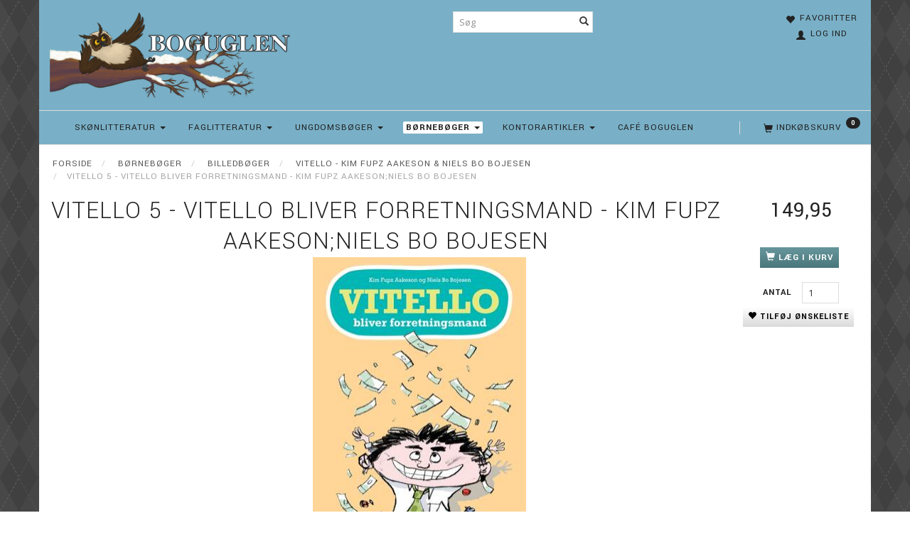

--- FILE ---
content_type: text/html; charset=UTF-8
request_url: https://boguglen.dk/boerneboeger-14/billedboeger-113/vitello-kim-fupz-aakeson-niels-bo-bojesen-473/vitello-5-vitello-bliver-forretningsmand-kim-fupz-aakeson-niels-bo-bojesen-10449.html
body_size: 20057
content:
<!doctype html>
<html class="no-js  "
	lang="da"
>
<head>
			<title>Vitello 5 - Vitello bliver forretningsmand - Kim Fupz Aakeson;Niels Bo Bojesen</title>
		<meta charset="utf-8">
		<meta http-equiv="X-UA-Compatible" content="IE=edge">
				<meta name="description" content="">
				<meta name="keywords" content="">
		<meta name="viewport" content="width=device-width, initial-scale=1">
											
	<meta property="og:site_name" content="www.boguglen.dk">
	<meta property="og:type" content="product">
	<meta property="og:title" content="Vitello 5 - Vitello bliver forretningsmand - Kim Fupz Aakeson;Niels Bo Bojesen">
	<meta property="og:url" content="https://boguglen.dk/boerneboeger-14/billedboeger-113/vitello-kim-fupz-aakeson-niels-bo-bojesen-473/vitello-5-vitello-bliver-forretningsmand-kim-fupz-aakeson-niels-bo-bojesen-10449.html">
	<meta property="og:image" content="https://boguglen.dk/media/cache/product_info_main_thumb/product-images/10/44/9/9788702064469.jpg?1474970865">
	<meta property="og:description" content="Mor og Vitello ser en dreng i fjernsynet, som har tjent over en million kroner, selv om han ikke en gang er fyldt 18 år. Drengen siger: ”Man skal bare købe billigt og sælge dyrt.” Det synes Vitello lyder nemt, så han løber straks ud for at finde noget at købe billigt og sælge dyrt …">
					<link rel="alternate" hreflang="x-default" href="https://boguglen.dk/boerneboeger-14/billedboeger-113/vitello-kim-fupz-aakeson-niels-bo-bojesen-473/vitello-5-vitello-bliver-forretningsmand-kim-fupz-aakeson-niels-bo-bojesen-10449.html">
			<link rel="alternate" hreflang="da-dk" href="https://boguglen.dk/boerneboeger-14/billedboeger-113/vitello-kim-fupz-aakeson-niels-bo-bojesen-473/vitello-5-vitello-bliver-forretningsmand-kim-fupz-aakeson-niels-bo-bojesen-10449.html">
		
	<link rel="apple-touch-icon" href="/apple-touch-icon.png?v=62274058">
	<link rel="icon" href="/favicon.ico?v=1128669141">

			<noscript>
	<style>
		.mm-inner .dropup,
		.mm-inner .dropdown {
			position: relative !important;
		}

		.dropdown:hover > .dropdown-menu {
			display: block !important;
			visibility: visible !important;
			opacity: 1;
		}

		.image.loading {
			opacity: 1;
		}

		.search-popup:hover .search {
			display: block;
		}
	</style>
</noscript>

<link rel="stylesheet" href="/build/frontend-theme/480.04a0f6ae.css"><link rel="stylesheet" href="/build/frontend-theme/theme.c8a36ed0.css">
	
			<script id="obbIePolyfills">

	/**
	 * Object.assign() for IE11
	 * https://developer.mozilla.org/en-US/docs/Web/JavaScript/Reference/Global_Objects/Object/assign#Polyfill
	 */
	if (typeof Object.assign !== 'function') {

		Object.defineProperty(Object, 'assign', {

			value: function assign(target, varArgs) {

				// TypeError if undefined or null
				if (target == null) {
					throw new TypeError('Cannot convert undefined or null to object');
				}

				var to = Object(target);

				for (var index = 1; index < arguments.length; index++) {

					var nextSource = arguments[index];

					if (nextSource != null) {

						for (var nextKey in nextSource) {

							// Avoid bugs when hasOwnProperty is shadowed
							if (Object.prototype.hasOwnProperty.call(nextSource, nextKey)) {
								to[nextKey] = nextSource[nextKey];
							}
						}
					}
				}

				return to;
			},

			writable: true,
			configurable: true
		});
	}

</script>
<script id="obbJqueryShim">

		!function(){var n=[],t=function(t){n.push(t)},o={ready:function(n){t(n)}};window.jQuery=window.$=function(n){return"function"==typeof n&&t(n),o},document.addEventListener("obbReady",function(){for(var t=n.shift();t;)t(),t=n.shift()})}();

	
</script>

<script id="obbInit">

	document.documentElement.className += (self === top) ? ' not-in-iframe' : ' in-iframe';

	window.obb = {

		DEVMODE: false,

		components: {},

		constants: {
			IS_IN_IFRAME: (self !== top),
		},

		data: {
			possibleDiscountUrl: '/discount/check-product',
			possibleWishlistUrl: '/wishlist/check',
			buildSliderUrl: '/slider',
		},

		fn: {},

		jsServerLoggerEnabled: false,
	};

</script>
<script id="obbConstants">

	/** @lends obbConstants */
	obb.constants = {
		HOST: 'https://boguglen.dk',

		// Environment
		IS_PROD_MODE: true,
		IS_DEV_MODE: false,
		IS_TEST_MODE: false,
		IS_TEST_RUNNING: document.documentElement.hasAttribute('webdriver'),

		// Browser detection
		// https://stackoverflow.com/a/23522755/1949503
		IS_BROWSER_SAFARI: /^((?!chrome|android).)*safari/i.test(navigator.userAgent),

		// Current currency
		CURRENCY: 'DKK',
		// Current currency
		CURRENCY_OPT: {
			'left': '',
			'right': '',
			'thousand': '.',
			'decimal': ',',
		},

		LOCALES: [{"code":"da","locale":"da_dk"}],

		// Common data attributes
		LAZY_LOAD_BOOL_ATTR: 'data-lazy-load',

		// Current language's localization id
		LOCALE_ID: 'da',

		// Shopping cart
		SHOPPINGCART_POPUP_STATUS: false,
		BROWSER_LANGUAGE_DETECTION_ENABLE: false,
		CART_COOKIE_GUEST_ID: '_gpp_gcid',
		CART_COOKIE_POPUP_FLAG: '_gpp_sc_popup',
		CART_IMAGE_WIDTH: '40',
		CART_IMAGE_HEIGHT: '40',

		COOKIE_FE_LIST_VIEW: '_gpp_shop_clw',
		COOKIE_FE_USER: '_gpp_y',
		COOKIE_FE_PURCHASE_SESSION: '_gpp_purchase_session',
		COOKIE_FE_TRACKING: '_gpp_tupv',
		COOKIE_FE_AGE: '_gpp_age',
		COOKIE_FE_LANGUAGE: '_gpp_shop_language',

		// Category page
		PRODUCT_LISTING_LAYOUT: 'grid',

		// Category filters
		FILTER_ANIMATION_DURATION: 400,
		FILTER_UPDATE_NUMBER_OF_PRODUCTS_DELAY: 400,
		FILTER_APPLY_DELAY: 2000,
		FILTER_PARAMS_WITH_MULTIPLE_VALUES_REGEXP: '^(av-\\d+|br|cat|stock|g-\\d+)$',

		// Viewport breakpoint widths
		viewport: {
			XP_MAX: 479,
			XS_MIN: 480,
			XS_MAX: 799,
			SM_MIN: 800,
			SM_MAX: 991,
			MD_MIN: 992,
			MD_MAX: 1199,
			LG_MIN: 1200,

			WIDTH_PARAM_IN_REQUEST: 'viewport_width',
			XP: 'xp',
			XS: 'xs',
			SM: 'sm',
			MD: 'md',
			LG: 'lg',
		},

		IS_SEARCH_AUTOCOMPLETE_ENABLED: true
	};

</script>

<script id="obbCookies">
	(function() {

		var obb = window.obb;

		obb.fn.setCookie = function setCookie(cname, cvalue, exdays) {
			var d = new Date();
			d.setTime(d.getTime() + (exdays * 24 * 60 * 60 * 1000));
			var expires = "expires=" + d.toUTCString();
			document.cookie = cname + "=" + cvalue + "; " + expires;
		};

		obb.fn.getCookie = function getCookie(cname) {
			var name = cname + "=";
			var ca = document.cookie.split(';');
			for (var i = 0; i < ca.length; i++) {
				var c = ca[i];
				while (c.charAt(0) == ' ') {
					c = c.substring(1);
				}
				if (c.indexOf(name) == 0) {
					return c.substring(name.length, c.length);
				}
			}
			return false;
		};

		
	})();
</script>

<script id="obbTranslations">

	/** @lends obbTranslations */
	obb.translations = {

		categories: "Kategorier",
		brands: "M\u00e6rker",
		products: "Produkter",
		pages: "Information",

		confirm: "Bekr\u00e6ft",
		confirmDelete: "Er du sikker p\u00e5 at du vil slette dette?",
		confirmDeleteWishlist: "Er du sikker p\u00e5 at du vil slette denne \u00f8nskeliste, med alt indhold?",

		add: "Tilf\u00f8j",
		moreWithEllipsis: "L\u00e6s mere...",

		foundProduct: "Fundet %s produkter",
		foundProducts: "%s produkter fundet",
		notAvailable: "Ikke tilg\u00e6ngelig",
		notFound: "Ikke fundet",
		pleaseChooseVariant: "V\u00e6lg venligst en variant",
		pleaseChooseAttribute: "V\u00e6lg venligst %s",
		pleaseChooseAttributes: "V\u00e6lg venligst %s og %s",

		viewAll: "Vis alle",
		viewAllFrom: "Se alle fra",
		quantityStep: "Denne vare s\u00e6lges kun i antal\/kolli af %s",
		quantityMinimum: "Minimum k\u00f8b af denne vare er %s",
		quantityMaximum: "Maks %s stk. kan k\u00f8bes af denne vare",

		notifications: {

			fillRequiredFields: "Ikke alle obligatoriske felter er udfyldt",
		},
		notAllProductAvaliableInSet: "Desv\u00e6rre er alle produkter i dette s\u00e6t ikke tilg\u00e6ngelige. V\u00e6lg en venligst en anden variant, eller fjern produkter som ikke er tilg\u00e6ngelige.",
		wasCopiedToClipboard: "Text was copied to clipboard",
	};

</script>


	
	<link rel="icon" href="/favicon.ico">
	
<script id="OBBGoogleAnalytics4">
	window.dataLayer = window.dataLayer || [];

	function gtag() {
		dataLayer.push(arguments);
	}

	gtag('js', new Date());



	gtag('event', 'view_item', {
		currency: "DKK",
		value: 149.95,
		items: [
			{
				"item_id": "10449",
				"item_name": "Vitello\u00205\u0020\u002D\u0020Vitello\u0020bliver\u0020forretningsmand\u0020\u002D\u0020Kim\u0020Fupz\u0020Aakeson\u003BNiels\u0020Bo\u0020Bojesen",
				"item_brand": "",
				"item_category": "B\u00F8rneb\u00F8ger\u0020\/\u0020Billedb\u00F8ger\u0020\/\u0020Vitello\u0020\u002D\u0020Kim\u0020Fupz\u0020Aakeson\u0020\u0026\u0020Niels\u0020Bo\u0020Bojesen",
				"quantity": 1,
				"price": 149.95,
				"url": "https://boguglen.dk/boerneboeger-14/billedboeger-113/vitello-kim-fupz-aakeson-niels-bo-bojesen-473/vitello-5-vitello-bliver-forretningsmand-kim-fupz-aakeson-niels-bo-bojesen-10449.html",
				"image_url": "https://boguglen.dk/media/cache/product_info_main_thumb/product-images/10/44/9/9788702064469.jpg"
			}
		]
	});



</script>

</head>

<body class="	page-product pid10449 	
 ">
	

	<div id="page-wrapper" class="page-wrapper">

		<section id="page-inner" class="page-inner">

			<header id="header" class="site-header">
									
<div
	class="navbar-default navbar-mobile visible-xp-block visible-xs-block "
	data-hook="mobileNavbar"
	role="tabpanel"
>
	<div class="container">

		<div class="clearfix">
			
<div
	class="sidebar-toggle-wrap visible-xp-block visible-xs-block pull-left"
>
	<button
		class="btn btn-default sidebar-toggle sidebar-toggle-general"
		data-hook="toggleMobileMenu"
	>
		<i class="icon-bars">
			<span class="sr-only">Skifte navigation</span>
			<span class="icon-bar"></span>
			<span class="icon-bar"></span>
			<span class="icon-bar"></span>
		</i>
		<span>Menu</span>
	</button>
</div>

			<ul class="nav navbar-nav nav-pills navbar-mobile-tabs pull-right">

				<li>
					<a
						class="toggle-price-vat"
						title="Vis&#x20;priser&#x20;ekskl.&#x20;moms"
						href="https://boguglen.dk/_switch/price_vat"
					>
						<i class="glyphicon glyphicon-euro"></i>
					</a>
				</li>
				<li>
					<a
						class="toggle-tab-search"
						title="Søg"
						data-toggle="pill"
					>
						<i class="glyphicon glyphicon-search"></i>
					</a>
				</li>
								<li>
										
<a class="wishlist"
   id="wishlist-link"
   href="/user/check?go=/wishlist/"
   title="Favoritter"
	   data-show-modal-and-set-href-as-form-action=""
   data-target="#login-modal"
		>
	<i class="glyphicon glyphicon-heart"></i>
	<span class="title hidden-xp hidden-xs">
		Favoritter
	</span>
</a>

				</li>
				
				<li>
											<a
							class="login"
							data-hook="mobileNavbar-loginButton"
							title="Login"
							href="/user/"
							data-toggle="modal"
							data-target="#login-modal"
						>
							<i class="glyphicon glyphicon-user"></i>
						</a>
									</li>

									<li>
						<a
							class="toggle-tab-minicart "
							title="Cart"
							data-hook="mobileNavbar"
							href="#navbarMobileMinicart"
							data-toggle="pill"
						>
							<i class="glyphicon glyphicon-shopping-cart"></i>
							<span class="count badge"></span>
						</a>
					</li>
				
			</ul>
		</div>

		<div class="tab-content">
			<div
				class="tab-pane fade page-content tab-userbar"
				id="navbarMobileUserbar"
				data-hook="mobileNavbar-userMenu"
				role="tabpanel"
			>
				<ul class="nav navbar-nav">
					

						<li>
									
<a class="wishlist"
   id="wishlist-link"
   href="/user/check?go=/wishlist/"
   title="Favoritter"
	   data-show-modal-and-set-href-as-form-action=""
   data-target="#login-modal"
		>
	<i class="glyphicon glyphicon-heart"></i>
	<span class="title hidden-xp hidden-xs">
		Favoritter
	</span>
</a>

			</li>
				<li>
			<a class="login login-link"
   href="/user/"
   title="Login"
   data-toggle="modal"
   data-target="#login-modal"
	>
	<i class="glyphicon glyphicon-user"></i>
	<span class="title">
		Log ind
	</span>
</a>
		</li>
	
				</ul>
			</div>
		</div>

	</div>
</div>
														<div class="container"> 	<div class="row" style="">  		<div class="col-md-8">

					
		
	
	<div class="image-wrapper ">
					<a href="http://boguglen.dk/">
					
<div
		class="image image-wrapped image-responsive image-center  img-box-width"
				style="max-width: 400px; "
		
	><div class="img-box-height"
			 style="padding-bottom: 34.75%;"
		><div class="img-wrap"><div class="img-background img-border"></div><div class="img-content"><span
							class="img-upscaled img-border "

							 title="www.boguglen.dk" 
															style="background-image: url('/images/Boguglen_vinter_3.png?1762156681');"
							
							
						></span><img
							class="img img-border "

							 alt="www.boguglen.dk" 							 title="www.boguglen.dk" 
															src="/images/Boguglen_vinter_3.png?1762156681"
							
							style="height:auto; width: auto;" width="139" height="400"
						><noscript><img
								class="img-border "
								src="/images/Boguglen_vinter_3.png?1762156681"
								 alt="www.boguglen.dk" 								 title="www.boguglen.dk" 							></noscript></div><div class="img-overlay"></div></div></div></div>					</a>
			</div>

  			 		</div>  		<div class="col-md-8"><nav class="navbar hidden-xp hidden-xs text-center" role="navigation" style=""> 				
<form method="GET"
	  action="/search/"
	  class="dropdown search hidden-xp hidden-xs navbar-nav navbar-right text-center"
	  data-target="modal"
	  
>
			
	<input
		id="search-input-desktop"
		type="search"
		class="form-control search-autocomplete"
		name="q"
		maxlength="255"
		placeholder="Søg"
		value=""
		data-request-url="/search/suggestion/"
		aria-haspopup="true"
		aria-expanded="false"
			>
		<button class="btn" type="submit" aria-label="Søg">
			<i class="glyphicon glyphicon-search"></i>
		</button>
		<div class="dropdown-menu w-100 search-output-container">
			<div class="suggestions d-none">
				<b>Forslag: </b>
				<div class="suggestion-terms"></div>
			</div>
			<div class="main">
				<div class="search-content empty" data-section="products" id="search-results-products">
					<ul class="mt-2 custom search-list"></ul>
					<p class="search-suggestion-empty">Ingen resultater fundet</p>
					<button name="view" type="submit" class="btn btn-link">
						Vis alle resultater <span>(0)</span>
					</button>
				</div>
			</div>
		</div>
				<style>
			form.search .dropdown-menu li .image {
				max-width: 100px;
			}
		</style>

	</form>
  			</nav> 			 		</div><div class="col-md-8">

	<ul
		class="userbar nav hidden-xp hidden-xs text-right"
		id="userbar"
		
	>

					<li>
									
<a class="wishlist"
   id="wishlist-link"
   href="/user/check?go=/wishlist/"
   title="Favoritter"
	   data-show-modal-and-set-href-as-form-action=""
   data-target="#login-modal"
		>
	<i class="glyphicon glyphicon-heart"></i>
	<span class="title hidden-xp hidden-xs">
		Favoritter
	</span>
</a>

			</li>
		
					<li>
				<a class="login login-link"
   href="/user/"
   title="Login"
   data-toggle="modal"
   data-target="#login-modal"
	>
	<i class="glyphicon glyphicon-user"></i>
	<span class="title">
		Log ind
	</span>
</a>
			</li>
			</ul>

 </div>  		  	</div> </div><nav class="navbar navbar-default" role="navigation"> 	<div class="container"> 		<div class="collapse navbar-collapse">  			  			
	<ul
		class="minicart minicart-compact  nav navbar-nav navbar-right"
		id="minicart"
		
	>
		<li
			class="dropdown"
			data-backdrop="static"
			data-dropdown-align="right"
			data-reload-name="cart"
			data-reload-url="/cart/show/minicart/compact"
		>
			
<a aria-label="Indkøbskurv" href="/cart/"  data-toggle="dropdown" data-hover="dropdown" data-link-is-clickable>

	<i class="glyphicon glyphicon-shopping-cart"></i>
	<span class="title">
		Indkøbskurv
	</span>
	<span class="total">
		
	</span>
	<span class="count badge">
		0
	</span>

</a>

<div class="dropdown-menu prevent-click-event-propagation">
	

	<div class="cart cart-compact panel panel-default  "
		
	>
		<div class="panel-heading">
			Indkøbskurv
		</div>

		<div class="panel-body"
			 data-reload-name="cart"
			 data-reload-url="/cart/show/cartbody_minified/compact"
		>
			

	<div class="inner empty">
		<span class="empty-cart-message">
			Din indkøbskurv er tom!
		</span>
	</div>




			
	<div class="cards ">
					<img src="https://boguglen.dk/media/cache/small_cards/images/certificates/dankort.gif" alt="paymentlogo">
			</div>
		</div>

		<div class="panel-footer">

			<form action="/checkout">
				<button type="submit" class="btn btn-primary btn-block">
					Til kassen
				</button>
			</form>

			<form action="/cart/">
				<button type="submit" class="btn btn-default btn-block">
					Se indkøbskurv
				</button>
			</form>
		</div>

	</div>
</div>

		</li>
	</ul>
   			



					
		<ul class="horizontal-categories-menu nav navbar-nav navbar-nav text-center mm-inner max-level-2 ">
											
						 	
								
	<li class="cid9 level1 has-children dropdown"
					data-dropdown-align="left"
			>
		<a class="dropdown-toggle"
		   href="/skoenlitteratur-9/"
							data-toggle="dropdown"
				data-hover="dropdown"
				data-link-is-clickable
					>
			
			<span class="col-title">
				<span class="title">Skønlitteratur</span>

				
				<span class="caret"></span>
				</span>
		</a>

											
								<ul class="dropdown-menu hidden">
				
																			
		
			
	<li class="cid15 level2"
			>
		<a class=""
		   href="/skoenlitteratur-9/biografier-erindringer-15/"
					>
			
			<span class="col-title">
				<span class="title">Biografier &amp; erindringer </span>

				
				</span>
		</a>

											
			</li>

															
		
			
	<li class="cid506 level2"
			>
		<a class=""
		   href="/skoenlitteratur-9/skoenlitteratur-506/"
					>
			
			<span class="col-title">
				<span class="title">Skønlitteratur</span>

				
				</span>
		</a>

											
			</li>

															
		
			
	<li class="cid96 level2"
			>
		<a class=""
		   href="/skoenlitteratur-9/krimi-og-spaending-96/"
					>
			
			<span class="col-title">
				<span class="title">Krimi og Spænding</span>

				
				</span>
		</a>

											
			</li>

															
		
			
	<li class="cid131 level2"
			>
		<a class=""
		   href="/skoenlitteratur-9/digte-131/"
					>
			
			<span class="col-title">
				<span class="title">Digte</span>

				
				</span>
		</a>

											
			</li>

															
		
			
	<li class="cid152 level2"
			>
		<a class=""
		   href="/skoenlitteratur-9/humor-152/"
					>
			
			<span class="col-title">
				<span class="title">Humor</span>

				
				</span>
		</a>

											
			</li>

															
		
			
	<li class="cid636 level2"
			>
		<a class=""
		   href="/skoenlitteratur-9/tegneserier-636/"
					>
			
			<span class="col-title">
				<span class="title">Tegneserier</span>

				
				</span>
		</a>

											
			</li>

															
		
			
	<li class="cid855 level2"
			>
		<a class=""
		   href="/skoenlitteratur-9/engelske-boeger-855/"
					>
			
			<span class="col-title">
				<span class="title">Engelske bøger</span>

				
				</span>
		</a>

											
			</li>

												</ul>
			</li>

											
						 	
								
	<li class="cid589 level1 has-children dropdown"
					data-dropdown-align="left"
			>
		<a class="dropdown-toggle"
		   href="/faglitteratur-589/"
							data-toggle="dropdown"
				data-hover="dropdown"
				data-link-is-clickable
					>
			
			<span class="col-title">
				<span class="title">Faglitteratur</span>

				
				<span class="caret"></span>
				</span>
		</a>

											
								<ul class="dropdown-menu hidden">
				
																			
		
			
	<li class="cid128 level2"
			>
		<a class=""
		   href="/faglitteratur-589/historie-mytologi-128/"
					>
			
			<span class="col-title">
				<span class="title">Historie &amp; Mytologi</span>

				
				</span>
		</a>

											
			</li>

															
		
			
	<li class="cid466 level2"
			>
		<a class=""
		   href="/faglitteratur-589/album-div-466/"
					>
			
			<span class="col-title">
				<span class="title">Album div.</span>

				
				</span>
		</a>

											
			</li>

															
		
			
	<li class="cid80 level2"
			>
		<a class=""
		   href="/faglitteratur-589/erhverv-80/"
					>
			
			<span class="col-title">
				<span class="title">Erhverv</span>

				
				</span>
		</a>

											
			</li>

															
		
			
	<li class="cid505 level2"
			>
		<a class=""
		   href="/faglitteratur-589/hobby-505/"
					>
			
			<span class="col-title">
				<span class="title">Hobby</span>

				
				</span>
		</a>

											
			</li>

															
		
			
	<li class="cid157 level2"
			>
		<a class=""
		   href="/faglitteratur-589/hus-have-husdyr-157/"
					>
			
			<span class="col-title">
				<span class="title">Hus, Have, &amp; Husdyr</span>

				
				</span>
		</a>

											
			</li>

															
		
			
	<li class="cid108 level2"
			>
		<a class=""
		   href="/faglitteratur-589/krop-og-sind-108/"
					>
			
			<span class="col-title">
				<span class="title">Krop og sind</span>

				
				</span>
		</a>

											
			</li>

															
		
			
	<li class="cid94 level2"
			>
		<a class=""
		   href="/faglitteratur-589/mad-drikke-94/"
					>
			
			<span class="col-title">
				<span class="title">Mad &amp; Drikke</span>

				
				</span>
		</a>

											
			</li>

															
		
			
	<li class="cid548 level2"
			>
		<a class=""
		   href="/faglitteratur-589/naturen-548/"
					>
			
			<span class="col-title">
				<span class="title">Naturen</span>

				
				</span>
		</a>

											
			</li>

															
		
			
	<li class="cid555 level2"
			>
		<a class=""
		   href="/faglitteratur-589/naturvidenskab-div-555/"
					>
			
			<span class="col-title">
				<span class="title">Naturvidenskab, div</span>

				
				</span>
		</a>

											
			</li>

															
		
			
	<li class="cid265 level2"
			>
		<a class=""
		   href="/faglitteratur-589/ordboeger-265/"
					>
			
			<span class="col-title">
				<span class="title">Ordbøger</span>

				
				</span>
		</a>

											
			</li>

															
		
			
	<li class="cid163 level2"
			>
		<a class=""
		   href="/faglitteratur-589/rejse-geografi-div-163/"
					>
			
			<span class="col-title">
				<span class="title">Rejse, geografi div</span>

				
				</span>
		</a>

											
			</li>

															
		
			
	<li class="cid97 level2"
			>
		<a class=""
		   href="/faglitteratur-589/rejselitteratur-97/"
					>
			
			<span class="col-title">
				<span class="title">Rejselitteratur</span>

				
				</span>
		</a>

											
			</li>

															
		
			
	<li class="cid130 level2"
			>
		<a class=""
		   href="/faglitteratur-589/samfund-130/"
					>
			
			<span class="col-title">
				<span class="title">Samfund</span>

				
				</span>
		</a>

											
			</li>

															
		
			
	<li class="cid475 level2"
			>
		<a class=""
		   href="/faglitteratur-589/skole-og-laereboeger-475/"
					>
			
			<span class="col-title">
				<span class="title">Skole- og lærebøger</span>

				
				</span>
		</a>

											
			</li>

															
		
			
	<li class="cid159 level2"
			>
		<a class=""
		   href="/faglitteratur-589/sport-159/"
					>
			
			<span class="col-title">
				<span class="title">Sport</span>

				
				</span>
		</a>

											
			</li>

															
		
			
	<li class="cid590 level2"
			>
		<a class=""
		   href="/faglitteratur-589/aarboeger-vaerker-590/"
					>
			
			<span class="col-title">
				<span class="title">Årbøger - Værker</span>

				
				</span>
		</a>

											
			</li>

												</ul>
			</li>

											
						 	
								
	<li class="cid10 level1 has-children dropdown"
					data-dropdown-align="left"
			>
		<a class="dropdown-toggle"
		   href="/ungdomsboeger-10/"
							data-toggle="dropdown"
				data-hover="dropdown"
				data-link-is-clickable
					>
			
			<span class="col-title">
				<span class="title">Ungdomsbøger</span>

				
				<span class="caret"></span>
				</span>
		</a>

											
								<ul class="dropdown-menu hidden">
				
																			
		
			
	<li class="cid656 level2"
			>
		<a class=""
		   href="/ungdomsboeger-10/dystopi-656/"
					>
			
			<span class="col-title">
				<span class="title">Dystopi</span>

				
				</span>
		</a>

											
			</li>

															
		
			
	<li class="cid657 level2"
			>
		<a class=""
		   href="/ungdomsboeger-10/fantasy-657/"
					>
			
			<span class="col-title">
				<span class="title">Fantasy</span>

				
				</span>
		</a>

											
			</li>

															
		
			
	<li class="cid658 level2"
			>
		<a class=""
		   href="/ungdomsboeger-10/kaerlighed-romantik-658/"
					>
			
			<span class="col-title">
				<span class="title">Kærlighed/Romantik</span>

				
				</span>
		</a>

											
			</li>

															
		
			
	<li class="cid659 level2"
			>
		<a class=""
		   href="/ungdomsboeger-10/gys-659/"
					>
			
			<span class="col-title">
				<span class="title">Gys</span>

				
				</span>
		</a>

											
			</li>

															
		
			
	<li class="cid660 level2"
			>
		<a class=""
		   href="/ungdomsboeger-10/realisme-660/"
					>
			
			<span class="col-title">
				<span class="title">Realisme</span>

				
				</span>
		</a>

											
			</li>

															
		
			
	<li class="cid661 level2"
			>
		<a class=""
		   href="/ungdomsboeger-10/okultisme-661/"
					>
			
			<span class="col-title">
				<span class="title">Okultisme</span>

				
				</span>
		</a>

											
			</li>

															
		
			
	<li class="cid662 level2"
			>
		<a class=""
		   href="/ungdomsboeger-10/science-fiction-662/"
					>
			
			<span class="col-title">
				<span class="title">Science Fiction</span>

				
				</span>
		</a>

											
			</li>

												</ul>
			</li>

											
						 	
								
	<li class="cid14 level1 parent has-children dropdown"
					data-dropdown-align="left"
			>
		<a class="dropdown-toggle"
		   href="/boerneboeger-14/"
							data-toggle="dropdown"
				data-hover="dropdown"
				data-link-is-clickable
					>
			
			<span class="col-title">
				<span class="title">Børnebøger</span>

				
				<span class="caret"></span>
				</span>
		</a>

											
								<ul class="dropdown-menu hidden">
				
																			
		
			
	<li class="cid113 level2 parent"
			>
		<a class=""
		   href="/boerneboeger-14/billedboeger-113/"
					>
			
			<span class="col-title">
				<span class="title">Billedbøger</span>

				
				</span>
		</a>

											
			</li>

															
		
			
	<li class="cid508 level2"
			>
		<a class=""
		   href="/boerneboeger-14/boerneboeger-508/"
					>
			
			<span class="col-title">
				<span class="title">Børnebøger</span>

				
				</span>
		</a>

											
			</li>

															
		
			
	<li class="cid109 level2"
			>
		<a class=""
		   href="/boerneboeger-14/boernesangboeger-rim-remser-109/"
					>
			
			<span class="col-title">
				<span class="title">Børnesangbøger, Rim &amp; Remser </span>

				
				</span>
		</a>

											
			</li>

															
		
			
	<li class="cid520 level2"
			>
		<a class=""
		   href="/boerneboeger-14/eventyr-520/"
					>
			
			<span class="col-title">
				<span class="title">Eventyr</span>

				
				</span>
		</a>

											
			</li>

															
		
			
	<li class="cid535 level2"
			>
		<a class=""
		   href="/boerneboeger-14/fagboeger-for-boern-535/"
					>
			
			<span class="col-title">
				<span class="title">Fagbøger for børn</span>

				
				</span>
		</a>

											
			</li>

															
		
			
	<li class="cid522 level2"
			>
		<a class=""
		   href="/boerneboeger-14/papboeger-522/"
					>
			
			<span class="col-title">
				<span class="title">Papbøger</span>

				
				</span>
		</a>

											
			</li>

															
		
			
	<li class="cid129 level2"
			>
		<a class=""
		   href="/boerneboeger-14/serieboeger-129/"
					>
			
			<span class="col-title">
				<span class="title">Seriebøger</span>

				
				</span>
		</a>

											
			</li>

															
		
			
	<li class="cid591 level2"
			>
		<a class=""
		   href="/boerneboeger-14/aktivitet-maleboeger-591/"
					>
			
			<span class="col-title">
				<span class="title">Aktivitet&amp;malebøger</span>

				
				</span>
		</a>

											
			</li>

												</ul>
			</li>

											
						 	
								
	<li class="cid12 level1 has-children dropdown"
					data-dropdown-align="left"
			>
		<a class="dropdown-toggle"
		   href="/kontorartikler-12/"
							data-toggle="dropdown"
				data-hover="dropdown"
				data-link-is-clickable
					>
			
			<span class="col-title">
				<span class="title">Kontorartikler</span>

				
				<span class="caret"></span>
				</span>
		</a>

											
								<ul class="dropdown-menu hidden">
				
																			
		
			
	<li class="cid270 level2"
			>
		<a class=""
		   href="/kontorartikler-12/kalender-2026-270/"
					>
			
			<span class="col-title">
				<span class="title">Kalender 2026</span>

				
				</span>
		</a>

											
			</li>

															
		
			
	<li class="cid268 level2"
			>
		<a class=""
		   href="/kontorartikler-12/notesboeger-268/"
					>
			
			<span class="col-title">
				<span class="title">Notesbøger</span>

				
				</span>
		</a>

											
			</li>

															
		
			
	<li class="cid86 level2"
			>
		<a class=""
		   href="/kontorartikler-12/braetspil-86/"
					>
			
			<span class="col-title">
				<span class="title">BrætSpil</span>

				
				</span>
		</a>

											
			</li>

															
		
			
	<li class="cid697 level2"
			>
		<a class=""
		   href="/kontorartikler-12/hama-perler-697/"
					>
			
			<span class="col-title">
				<span class="title">HAMA PERLER</span>

				
				</span>
		</a>

											
			</li>

															
		
			
	<li class="cid483 level2"
			>
		<a class=""
		   href="/kontorartikler-12/til-skrivebordet-483/"
					>
			
			<span class="col-title">
				<span class="title">Til skrivebordet</span>

				
				</span>
		</a>

											
			</li>

															
		
			
	<li class="cid700 level2"
			>
		<a class=""
		   href="/kontorartikler-12/opbevaring-700/"
					>
			
			<span class="col-title">
				<span class="title">Opbevaring</span>

				
				</span>
		</a>

											
			</li>

															
		
			
	<li class="cid484 level2"
			>
		<a class=""
		   href="/kontorartikler-12/regnemaskiner-484/"
					>
			
			<span class="col-title">
				<span class="title">Regnemaskiner</span>

				
				</span>
		</a>

											
			</li>

															
		
			
	<li class="cid174 level2"
			>
		<a class=""
		   href="/kontorartikler-12/skrive-tegneartikler-174/"
					>
			
			<span class="col-title">
				<span class="title">Skrive &amp; Tegneartikler</span>

				
				</span>
		</a>

											
			</li>

															
		
			
	<li class="cid699 level2"
			>
		<a class=""
		   href="/kontorartikler-12/hobbyartikler-699/"
					>
			
			<span class="col-title">
				<span class="title">Hobbyartikler</span>

				
				</span>
		</a>

											
			</li>

															
		
			
	<li class="cid539 level2"
			>
		<a class=""
		   href="/kontorartikler-12/elektronik-tilbehoer-539/"
					>
			
			<span class="col-title">
				<span class="title">Elektronik &amp; Tilbehør</span>

				
				</span>
		</a>

											
			</li>

															
		
			
	<li class="cid581 level2"
			>
		<a class=""
		   href="/kontorartikler-12/tape-lim-581/"
					>
			
			<span class="col-title">
				<span class="title">Tape &amp; Lim</span>

				
				</span>
		</a>

											
			</li>

															
		
			
	<li class="cid692 level2"
			>
		<a class=""
		   href="/kontorartikler-12/printerpapir-692/"
					>
			
			<span class="col-title">
				<span class="title">Printerpapir</span>

				
				</span>
		</a>

											
			</li>

															
		
			
	<li class="cid584 level2"
			>
		<a class=""
		   href="/kontorartikler-12/karton-584/"
					>
			
			<span class="col-title">
				<span class="title">Karton</span>

				
				</span>
		</a>

											
			</li>

															
		
			
	<li class="cid653 level2"
			>
		<a class=""
		   href="/kontorartikler-12/skriveblokke-653/"
					>
			
			<span class="col-title">
				<span class="title">Skriveblokke</span>

				
				</span>
		</a>

											
			</li>

															
		
			
	<li class="cid693 level2"
			>
		<a class=""
		   href="/kontorartikler-12/regningsblokke-693/"
					>
			
			<span class="col-title">
				<span class="title">Regningsblokke</span>

				
				</span>
		</a>

											
			</li>

												</ul>
			</li>

											
						 	
			
	<li class="cid863 level1"
					data-dropdown-align="left"
			>
		<a class=""
		   href="/caf-boguglen-863/"
					>
			
			<span class="col-title">
				<span class="title">Café boguglen</span>

				
				</span>
		</a>

						
			</li>

					</ul>

	
   		</div> 	</div> </nav>								<div class="section-border container"></div>
			</header>

				<style>
	@media (min-width: 800px) {

		.thumbnails-on-left .product-images-main {
			margin-left: 95px;
		}

		.thumbnails-on-right .product-images-main {
			margin-right: 95px;
		}

		.thumbnails-on-left .product-images-additional ul,
		.thumbnails-on-right .product-images-additional ul {
			max-width: 75px;
		}
	}
	.thumbnails-freeze {
		&.thumbnails-on-left .product-images-main {
			margin-left: 95px;
		}

		&.thumbnails-on-right .product-images-main {
			margin-right: 95px;
		}

		&.thumbnails-on-left .product-images-additional ul,
		&.thumbnails-on-right .product-images-additional ul {
			max-width: 75px;
		}
	}
</style>
	<main
		id="main"
		class="site-main product-info product pid10449 has-variants-compact no-options variants-template-constructor no-variant-preselect"
		data-product-id="10449"
		data-variants-template="constructor"
	>

		<div class="container">
			<div id="notification">
																</div>
		</div>

			<div class="container">
        <ol
	id="breadcrumb"
	class="breadcrumb "
	itemscope itemtype="https://schema.org/BreadcrumbList"
>
							
		<li class="breadcrumb-item  "
			
		>
							<a
					
					href="/"
				>
					<span
						class="title"
						itemprop="name"
					>
						Forside
					</span>
				</a>
									</li>
							
		<li class="breadcrumb-item  "
			itemprop="itemListElement" itemtype="https://schema.org/ListItem" itemscope
		>
							<a
					itemtype="https://schema.org/Thing" itemprop="item"
					href="/boerneboeger-14/"
				>
					<span
						class="title"
						itemprop="name"
					>
						Børnebøger
					</span>
				</a>
				<meta itemprop="position" content="2" />					</li>
							
		<li class="breadcrumb-item  "
			itemprop="itemListElement" itemtype="https://schema.org/ListItem" itemscope
		>
							<a
					itemtype="https://schema.org/Thing" itemprop="item"
					href="/boerneboeger-14/billedboeger-113/"
				>
					<span
						class="title"
						itemprop="name"
					>
						Billedbøger
					</span>
				</a>
				<meta itemprop="position" content="3" />					</li>
							
		<li class="breadcrumb-item breadcrumb-parent-category "
			itemprop="itemListElement" itemtype="https://schema.org/ListItem" itemscope
		>
							<a
					itemtype="https://schema.org/Thing" itemprop="item"
					href="/boerneboeger-14/billedboeger-113/vitello-kim-fupz-aakeson-niels-bo-bojesen-473/"
				>
					<span
						class="title"
						itemprop="name"
					>
						Vitello - Kim Fupz Aakeson & Niels Bo Bojesen
					</span>
				</a>
				<meta itemprop="position" content="4" />					</li>
							
		<li class="breadcrumb-item  active"
			
		>
							<span class="title">
					Vitello 5 - Vitello bliver forretningsmand - Kim Fupz Aakeson;Niels Bo Bojesen
				</span>
					</li>
	
</ol>
    </div>
    <div class="container">
        <div class="block page-content">
            <div class="row">
                <div class="col-md-20">
                    
<div class="product-main text-center">
	<h1 class="product-title" itemprop="name">
		Vitello 5 - Vitello bliver forretningsmand - Kim Fupz Aakeson;Niels Bo Bojesen
	</h1>
</div>
 
<div class="product-images thumbnails-on-left no-thumbnails-slider thumbnails-on-left"
	data-thumbnails-on="left"
	>

	<div class="labels">
	
	
	
	
	
	


</div>

			
<div class="product-images-main"
	 id="productImage10449"
	 data-product-id="10449"
>
	<ul class=""
		data-id="10449"
		data-widget-type="productDetailsImage"
		data-bxslider-options="{
    &quot;pagerCustom&quot;: &quot;#productThumbnails10449 ul&quot;,
    &quot;slideWidth&quot;: 400,
    &quot;swipeThreshold&quot;: 70,
    &quot;useCSS&quot;: true
}"
			>
				
			
			
			<li>
				<a class="fancybox" data-fancybox="product-gallery"
				   href="https://boguglen.dk/media/cache/product_original/product-images/10/44/9/9788702064469.jpg?1474970865"
				   rel="product-gallery"
				   title="Vitello&#x20;5&#x20;-&#x20;Vitello&#x20;bliver&#x20;forretningsmand&#x20;-&#x20;Kim&#x20;Fupz&#x20;Aakeson&#x3B;Niels&#x20;Bo&#x20;Bojesen"
				>
					
<div
		class="image image-wrapped image-responsive image-center  img-box-width"
				style="max-width: 400px; "
		data-id="13966"
	><div class="img-box-height"
			 style="padding-bottom: 100%;"
		><div class="img-wrap"><div class="img-background img-border"></div><div class="img-content"><span
							class="img-upscaled img-border "

							 title="Vitello 5 - Vitello bliver forretningsmand - Kim Fupz Aakeson;Niels Bo Bojesen" 
															style="background-image: url('https://boguglen.dk/media/cache/product_info_main_thumb/product-images/10/44/9/9788702064469.jpg?1474970865');"
							
							
						></span><img
							class="img img-border  cloudzoom default"

							 alt="Vitello 5 - Vitello bliver forretningsmand - Kim Fupz Aakeson;Niels Bo Bojesen" 							 title="Vitello 5 - Vitello bliver forretningsmand - Kim Fupz Aakeson;Niels Bo Bojesen" 
															src="https://boguglen.dk/media/cache/product_info_main_thumb/product-images/10/44/9/9788702064469.jpg?1474970865"
							
											data-cloudzoom="
					autoInside: '991',
					captionSource: 'none',
					disableZoom: 'auto',
					zoomImage: 'https://boguglen.dk/media/cache/product_original/product-images/10/44/9/9788702064469.jpg?1474970865',
					zoomSizeMode: 'image',
				"
			 itemprop="image"style="height:100%; width: auto;" width="400" height="299"
						><noscript><img
								class="img-border  cloudzoom default"
								src="https://boguglen.dk/media/cache/product_info_main_thumb/product-images/10/44/9/9788702064469.jpg?1474970865"
								 alt="Vitello 5 - Vitello bliver forretningsmand - Kim Fupz Aakeson;Niels Bo Bojesen" 								 title="Vitello 5 - Vitello bliver forretningsmand - Kim Fupz Aakeson;Niels Bo Bojesen" 							></noscript></div><div class="img-overlay"></div></div></div></div>				</a>
			</li>
		
			</ul>

	<div class="img-box-width image-wrapped image-vertical-placeholder"
	 style="display: none; max-width: 400px;"
>
	<div class="img-box-height"
		 style="padding-bottom: 100%;"
	>
	</div>
</div>
	<div class="thumbnail-zoom-wrapper">
		<a class="btn btn-link thumbnail-zoom" id="slider-popup" href=""
		>Zoom</a>
	</div>
</div>
		

	</div>
 
	<div class="product-main anchor-target "
		 id="product-description"
	>
		
<div
	class="property description "
	itemprop="description"
>
			<p>Mor og Vitello ser en dreng i fjernsynet, som har tjent over en million kroner, selv om han ikke en gang er fyldt 18 år. Drengen siger: ”Man skal bare købe billigt og sælge dyrt.” Det synes Vitello lyder nemt, så han løber straks ud for at finde noget at købe billigt og sælge dyrt …</p>
	</div>

	</div>
                </div>
                <div class="col-md-4">
                    

<div class="pid10449 variant-price variant-property product-main text-center">
	

<div class="property choice price id10449 id-main vid10449 ">

	
		<div class="prices-list">

			
			<div class="regular
											">

																								
								<span class="price-label">
					
				</span>
				
				
				<span class="price-value">
					149,95
									</span>
				

			</div>


			
			
						
					</div>

	
</div>
	
	
			
		
</div>


 

	<div class="pid10449 variant-stock variant-property product-main text-right">
	


	</div>

                    <div class="well text-right" style="">
                        
                        <div class="block inline-blocks">
                            


	
<div class="pid10449 variant-buy variant-property product-main "
>
	<form
		action="/cart/add/articles/"
		method="post"
		class="clearfix"
		data-form-controls-group-id="product-details-10449"
		data-submit-executor
	>
		
	<div class="property buy choice id10449 vid10449 id-main ">
					
<button
	class="btn buy-button "
	name="buy-btn"
	data-widget-id="MainProduct"
	value="10449"
	data-submit-reload-target="cart"
	data-submit-reload-callback="obb.components.cart.submitReloadCallback"
	data-animate="ladda"
	data-event-name="cart.add"
	data-event-tracking="{&quot;type&quot;:&quot;obbCart&quot;,&quot;category&quot;:&quot;Produkter&quot;,&quot;action&quot;:&quot;L\u00e6g i kurv&quot;,&quot;eventName&quot;:&quot;cart.add&quot;,&quot;products&quot;:[{&quot;label&quot;:&quot;SKU:10449 Vitello 5 - Vitello bliver forretningsmand - Kim Fupz Aakeson;Niels Bo Bojesen&quot;,&quot;value&quot;:149,&quot;price&quot;:149.95,&quot;brand&quot;:&quot;&quot;,&quot;productId&quot;:10449,&quot;articleId&quot;:&quot;&quot;,&quot;variant&quot;:&quot;&quot;,&quot;id&quot;:10449,&quot;title&quot;:&quot;Vitello 5 - Vitello bliver forretningsmand - Kim Fupz Aakeson;Niels Bo Bojesen&quot;,&quot;category&quot;:&quot;B\u00f8rneb\u00f8ger&quot;,&quot;categories&quot;:[&quot;B\u00f8rneb\u00f8ger&quot;,&quot;Vitello - Kim Fupz Aakeson &amp; Niels Bo Bojesen&quot;],&quot;image&quot;:&quot;https:\/\/boguglen.dk\/media\/cache\/product_info_main_thumb\/product-images\/10\/44\/9\/9788702064469.jpg&quot;,&quot;url&quot;:&quot;https:\/\/boguglen.dk\/boerneboeger-14\/billedboeger-113\/vitello-kim-fupz-aakeson-niels-bo-bojesen-473\/vitello-5-vitello-bliver-forretningsmand-kim-fupz-aakeson-niels-bo-bojesen-10449.html&quot;}],&quot;currency&quot;:&quot;DKK&quot;}"
>
	<i class="glyphicon glyphicon-shopping-cart"></i>
	<span>
		Læg i kurv
	</span>
</button>
	
	</div>


				<input type="hidden"
			   name="buy-btn"
		       value="10449"
		>
	</form>

</div>


 

<div
	class="pid10449 variant-quantity variant-property "
>
		<div
		class="property quantity choice id10449 vid10449 id-main "
	>
		<label for="article-qty-10449">
			Antal
		</label>

		<div class="input-group input-quantity-controls-group ">
			<div class="input-group-addon quantity-decrease disabled">
				<i class="glyphicon glyphicon-minus"></i>
			</div>

			<input
				class="form-control "
				id="article-qty-10449"
				name="quantity[10449]"
				type="number"
				value="1"
								min="1"
				step="1"
				data-quantity-in-stock="2"
				data-form-controls-group-id="product-details-10449"
			>

			<div class="input-group-addon quantity-increase">
				<i class="glyphicon glyphicon-plus"></i>
			</div>
		</div>

		
	</div>
</div>

 
<div class="pid10449 variant-wishlist variant-property product-main ">
		
	
					
	<div class="property wishlist choice id10449 vid10449 id-main ">
		

<a
	class="wishlist-button btn btn-sm btn-default  wishlist-login-box "
	href="/user/check?go=/wishlist/add-article/10449"
	title="Tilføj ønskeliste"
	rel="nofollow"
	data-product=""
	data-article="10449"
	data-remove-url="/wishlist/remove-article/10449/"
	data-wishlist-id=""
	data-add-url="/user/check?go=/wishlist/add-article/10449"
	data-animate="fade"
			data-show-modal-and-set-href-as-form-action
		data-target="#login-modal"
	>
	<i class="glyphicon glyphicon-heart"></i>
	<span class="title">Tilføj ønskeliste</span>
	<span class="badge count hidden"></span>
</a>
	</div>
</div>
                        </div>
                    </div>
                </div>
            </div>
        </div>
    </div>
    <div class="container">
        <div class="panel panel-default">
            <div class="panel-heading">
                



Andre så også på disse produkter
            </div>
            <div class="panel-body">
                
							
		


            </div>
        </div>
    </div>

	</main>

			<footer id="footer" class="site-footer">
				<div class="section-border container"></div>
										<div class="container"> 	<div class="row">  		<div class="col-md-6"> 			<div class="panel panel-default">  				  				<div class="panel-heading">Informationer</div> 				<div class="panel-body"> 					
	
	<ul class="info-menu nav nav-links ">
		
	
	
		
		<li class=" ">
			<a href="/information/om-boguglen-dk/">
				Om boguglen.dk
			</a>
		</li>

	
		
		<li class=" ">
			<a href="/information/fragt-og-betingelser/">
				Fragt og Betingelser
			</a>
		</li>

	
		
		<li class=" ">
			<a href="/information/kontaktinformation/">
				Kontaktinformation
			</a>
		</li>

	
		
		<li class=" ">
			<a href="/information/abningstider/">
				Åbningstider
			</a>
		</li>

	
		
		<li class=" ">
			<a href="/information/fortrolighed/">
				Fortrolighed
			</a>
		</li>

	
		
		<li class=" ">
			<a href="/return-note/">
				Returneringsformular
			</a>
		</li>

	
		
		<li class=" ">
			<a href="/information/cvr-31158125/">
				Cvr 31158125
			</a>
		</li>

	

	</ul>


  				</div> 			</div> 		</div>  		<div class="col-md-6"> 			<div class="panel panel-default">  				  				<div class="panel-heading">Konto</div> 				<div class="panel-body"> 						
<ul class="account-menu nav nav-links ">

			<li class="">
			<a rel="nofollow" href="/user/">
				<span class="title">
					Min konto
				</span>
			</a>
					</li>
			<li class="">
			<a rel="nofollow" href="/user/address/">
				<span class="title">
					Adressebog
				</span>
			</a>
					</li>
			<li class="">
			<a rel="nofollow" href="/wishlist/">
				<span class="title">
					Ønskeliste
				</span>
			</a>
					</li>
			<li class="">
			<a rel="nofollow" href="/user/order">
				<span class="title">
					Ordrehistorik
				</span>
			</a>
					</li>
			<li class="">
			<a rel="nofollow" href="/newsletter/subscribe">
				<span class="title">
					Nyhedsbrev
				</span>
			</a>
					</li>
	
	</ul>
  				</div> 			</div> 		</div>  		<div class="col-md-6"> 			<div class="panel panel-default">  				  				<div class="panel-heading">Find os på</div> 				<div class="panel-body"> 					

<ul class="social-icons nav nav-icons ">
	
	
				
		<li>
			<a class="socicon" target="_blank" href="https://facebook.com/StenloseBoghandel">
				<i class="socicon-facebook"></i>
			</a>
		</li>

	

	
	

	
	

	
	

	
	

	
	

	
	

</ul>

  				</div> 			</div>  			<div class="panel panel-default">  				  				<div class="panel-heading">Betalingsmetoder</div> 				<div class="panel-body"> 					
	<div class="cards ">
					<img src="https://boguglen.dk/media/cache/small_cards/images/certificates/dankort.gif" alt="paymentlogo">
			</div>
  				</div> 			</div>  		</div>  		<div class="col-md-6"> 			<div class="panel panel-default">  				  				<div class="panel-heading">Tilmeld nyhedsbrev</div> 				<div class="panel-body"> 					
<form
	method="post"
	class="subscribe-form "
	name="newsletter_box"
	action="/newsletter/subscribe"
>
	<div class="form-group">
		<label class="sr-only" for="newsletter_subscriber_email">
			Email-adresse
		</label>
		<input
			type="email"
			class="form-control input-sm"
			id="newsletter_subscriber_email"
			name="email"
			value=""
			placeholder="Email-adresse"
		>
	</div>

	<div class="subscribe-form-description">
		
	</div>

	<div class="subscribe-form-actions">
		<button
			class="newsletter-box-action btn btn-sm btn-primary"
			id="newsletter_subscribe_action"
			data-action=https://boguglen.dk/newsletter/subscribe>
			Tilmeld
		</button>
		<button
			class="newsletter-box-action btn btn-sm btn-link"
			id="newsletter_unsubscribe_action"
			data-action="https://boguglen.dk/newsletter/unsubscribe">
			Afmeld
		</button>
	</div>
</form>
  				</div> 			</div> 		</div>  	</div> </div>							</footer>

		</section>

					<header
				class="sticky-header sticky-header-general navbar"
				id="stickyHeader"
			>
				<div class="container">
											
<div
	class="sidebar-toggle-wrap visible-xp-block visible-xs-block "
>
	<button
		class="btn btn-default sidebar-toggle sidebar-toggle-general"
		data-hook="toggleMobileMenu"
	>
		<i class="icon-bars">
			<span class="sr-only">Skifte navigation</span>
			<span class="icon-bar"></span>
			<span class="icon-bar"></span>
			<span class="icon-bar"></span>
		</i>
		<span>Menu</span>
	</button>
</div>

<div class="sticky-header-column left">
	
<div
	class="logo  logo-kind-image"
	
	id="logo"
>
	<a
			aria-label="www.boguglen.dk"
			href="/"
			data-store-name="www.boguglen.dk"
		><img
					class="logo-image"
					src="https://boguglen.dk/media/cache/logo_thumb_auto_resize/images/Boguglen_vinter.png?1638862693"
					alt="www.boguglen.dk"
				></a></div>
</div>

<div class="sticky-header-column right">
	
<ul class="search-popup nav navbar-nav pull-left"
	
>
	<li
		class="dropdown"
	>
		<a
			href="#"
					>
			<i class="glyphicon glyphicon-search"></i>
		</a>
	</li>
</ul>
	

	<ul
		class="userbar nav navbar-nav pull-left"
		id="userbar"
		
	>

					<li>
									
<a class="wishlist"
   id="wishlist-link"
   href="/user/check?go=/wishlist/"
   title="Favoritter"
	   data-show-modal-and-set-href-as-form-action=""
   data-target="#login-modal"
		>
	<i class="glyphicon glyphicon-heart"></i>
	<span class="title hidden-xp hidden-xs">
		Favoritter
	</span>
</a>

			</li>
		
					<li>
				<a class="login login-link"
   href="/user/"
   title="Login"
   data-toggle="modal"
   data-target="#login-modal"
	>
	<i class="glyphicon glyphicon-user"></i>
	<span class="title">
		Log ind
	</span>
</a>
			</li>
			</ul>

	
	<ul
		class="minicart minicart-wide  nav navbar-nav pull-right"
		id="minicart"
		
	>
		<li
			class="dropdown"
			data-backdrop="static"
			data-dropdown-align="right"
			data-reload-name="cart"
			data-reload-url="/cart/show/minicart/wide"
		>
			
<a aria-label="Indkøbskurv" href="/cart/"  data-toggle="dropdown" data-hover="dropdown" data-link-is-clickable>

	<i class="glyphicon glyphicon-shopping-cart"></i>
	<span class="title">
		Indkøbskurv
	</span>
	<span class="total">
		
	</span>
	<span class="count badge">
		0
	</span>

</a>

<div class="dropdown-menu prevent-click-event-propagation">
	

	<div class="cart cart-wide panel panel-default  "
		
	>
		<div class="panel-heading">
			Indkøbskurv
		</div>

		<div class="panel-body"
			 data-reload-name="cart"
			 data-reload-url="/cart/show/cartbody_minified/wide"
		>
			

	<div class="inner empty">
		<span class="empty-cart-message">
			Din indkøbskurv er tom!
		</span>
	</div>




			
	<div class="cards ">
					<img src="https://boguglen.dk/media/cache/small_cards/images/certificates/dankort.gif" alt="paymentlogo">
			</div>
		</div>

		<div class="panel-footer">

			<form action="/checkout">
				<button type="submit" class="btn btn-primary btn-block">
					Til kassen
				</button>
			</form>

			<form action="/cart/">
				<button type="submit" class="btn btn-default btn-block">
					Se indkøbskurv
				</button>
			</form>
		</div>

	</div>
</div>

		</li>
	</ul>
</div>

<div class="sticky-header-column middle">
</div>
									</div>
			</header>
		
						<header
				class="sticky-header sticky-header-added-to-cart navbar"
				id="addedToCartStickyHeader"
			>
				<div class="container">
					<form action="/cart/">
	<button type="submit" class="btn btn-default btn-block toggle-tab-minicart">
		Se indkøbskurv
	</button>
</form>

<form action="/checkout">
	<button type="submit" class="btn btn-primary btn-block">
		Til kassen
	</button>
</form>
				</div>
			</header>
		
	

					<div class="sidebar sidebar-scroll-backdrop"></div>
			<aside
				class="sidebar sidebar-general"
				id="mobileMenu"
			>
									<header class="sidebar-header">
</header>

<section class="sidebar-main">

	<div class="toolbar clearfix hidden">

		<button class="btn btn-link btn-on-left btn-back"
		   title="Forrige"
		>
			<i class="glyphicon glyphicon-chevron-left"></i>
		</button>

		<a class="title" href="/"></a>

		<button class="btn btn-link btn-on-right btn-home">
			<i class="glyphicon glyphicon-home"></i>
		</button>

		<button class="btn btn-link btn-on-right btn-close hidden">
			<i class="glyphicon glyphicon-remove"></i>
		</button>

	</div>

	



	
		
		<div
			class="categories categories-ajax "
			data-container-name="sidebar"
			data-current-category-id="473"
			data-mode="root"
			data-add-descendants=""
			data-show-brands="1"
			data-show-counts=""
			data-subcategory-products-shown="1"
			data-url-json="/categories"
			data-lazy-load
		>
			<script type="application/json">[{"id":9,"title":"Sk\u00f8nlitteratur","path":"\/skoenlitteratur-9\/","hasChildrenProducts":false,"count":0,"childrenCount":7},{"id":589,"title":"Faglitteratur","path":"\/faglitteratur-589\/","hasChildrenProducts":false,"count":0,"childrenCount":16},{"id":10,"title":"Ungdomsb\u00f8ger","path":"\/ungdomsboeger-10\/","hasChildrenProducts":false,"count":0,"childrenCount":7},{"id":14,"title":"B\u00f8rneb\u00f8ger","path":"\/boerneboeger-14\/","hasChildrenProducts":false,"count":0,"childrenCount":8,"parent":true,"__children":[{"id":113,"title":"Billedb\u00f8ger","path":"\/boerneboeger-14\/billedboeger-113\/","hasChildrenProducts":false,"count":0,"childrenCount":9,"parent":true,"__children":[{"id":706,"title":"Buller - Mervi Lindman","path":"\/boerneboeger-14\/billedboeger-113\/buller-mervi-lindman-706\/","hasChildrenProducts":false,"count":0,"childrenCount":0},{"id":637,"title":"Flunkerne","path":"\/boerneboeger-14\/billedboeger-113\/flunkerne-637\/","hasChildrenProducts":false,"count":0,"childrenCount":0},{"id":709,"title":"Ib - Peter Nordahl;Rasmus Bregnh\u00f8i","path":"\/boerneboeger-14\/billedboeger-113\/ib-peter-nordahl-rasmus-bregnhoei-709\/","hasChildrenProducts":false,"count":0,"childrenCount":0},{"id":707,"title":"Lotte - Gunilla Wolde","path":"\/boerneboeger-14\/billedboeger-113\/lotte-gunilla-wolde-707\/","hasChildrenProducts":false,"count":0,"childrenCount":0},{"id":822,"title":"Sallys far - Thomas Brunstr\u00f8m","path":"\/boerneboeger-14\/billedboeger-113\/sallys-far-thomas-brunstroem-822\/","hasChildrenProducts":false,"count":0,"childrenCount":0},{"id":708,"title":"Totte - Gunilla Wolde","path":"\/boerneboeger-14\/billedboeger-113\/totte-gunilla-wolde-708\/","hasChildrenProducts":false,"count":0,"childrenCount":0},{"id":726,"title":"\u00c6lleB\u00e6lle b\u00f8ger","path":"\/boerneboeger-14\/billedboeger-113\/aellebaelle-boeger-726\/","hasChildrenProducts":false,"count":0,"childrenCount":0},{"id":473,"title":"Vitello - Kim Fupz Aakeson & Niels Bo Bojesen","path":"\/boerneboeger-14\/billedboeger-113\/vitello-kim-fupz-aakeson-niels-bo-bojesen-473\/","hasChildrenProducts":false,"count":0,"childrenCount":0,"current":true,"parent":true},{"id":864,"title":"F\u00e6tter Wolters Legeland","path":"\/boerneboeger-14\/billedboeger-113\/faetter-wolters-legeland-864\/","hasChildrenProducts":false,"count":0,"childrenCount":0}]},{"id":508,"title":"B\u00f8rneb\u00f8ger","path":"\/boerneboeger-14\/boerneboeger-508\/","hasChildrenProducts":false,"count":0,"childrenCount":2},{"id":109,"title":"B\u00f8rnesangb\u00f8ger, Rim & Remser ","path":"\/boerneboeger-14\/boernesangboeger-rim-remser-109\/","hasChildrenProducts":false,"count":0,"childrenCount":0},{"id":520,"title":"Eventyr","path":"\/boerneboeger-14\/eventyr-520\/","hasChildrenProducts":false,"count":0,"childrenCount":0},{"id":535,"title":"Fagb\u00f8ger for b\u00f8rn","path":"\/boerneboeger-14\/fagboeger-for-boern-535\/","hasChildrenProducts":false,"count":0,"childrenCount":0},{"id":522,"title":"Papb\u00f8ger","path":"\/boerneboeger-14\/papboeger-522\/","hasChildrenProducts":false,"count":0,"childrenCount":0},{"id":129,"title":"Serieb\u00f8ger","path":"\/boerneboeger-14\/serieboeger-129\/","hasChildrenProducts":false,"count":0,"childrenCount":111},{"id":591,"title":"Aktivitet&maleb\u00f8ger","path":"\/boerneboeger-14\/aktivitet-maleboeger-591\/","hasChildrenProducts":false,"count":0,"childrenCount":0}]},{"id":12,"title":"Kontorartikler","path":"\/kontorartikler-12\/","hasChildrenProducts":false,"count":0,"childrenCount":15},{"id":863,"title":"Caf\u00e9 boguglen","path":"\/caf-boguglen-863\/","hasChildrenProducts":false,"count":0,"childrenCount":0}]</script>
			<ul class="nav categories-menu hide-brands"></ul>
		</div>
	

</section>

<footer class="sidebar-footer">
	
	
	<ul class="info-menu nav ">
		<li class="dropdown">

			<a
				class="dropdown-toggle"
				href="#"
				data-toggle="dropdown"
							>
				<span class="title">
					



	
				

Informationer
				</span>
				<span class="caret"></span>
			</a>

			<ul class="dropdown-menu">
				
	
	
		
		<li class=" ">
			<a href="/information/om-boguglen-dk/">
				Om boguglen.dk
			</a>
		</li>

	
		
		<li class=" ">
			<a href="/information/fragt-og-betingelser/">
				Fragt og Betingelser
			</a>
		</li>

	
		
		<li class=" ">
			<a href="/information/kontaktinformation/">
				Kontaktinformation
			</a>
		</li>

	
		
		<li class=" ">
			<a href="/information/abningstider/">
				Åbningstider
			</a>
		</li>

	
		
		<li class=" ">
			<a href="/information/fortrolighed/">
				Fortrolighed
			</a>
		</li>

	
		
		<li class=" ">
			<a href="/return-note/">
				Returneringsformular
			</a>
		</li>

	
		
		<li class=" ">
			<a href="/information/cvr-31158125/">
				Cvr 31158125
			</a>
		</li>

	

			</ul>

		</li>
	</ul>


	

	<ul class="currency nav ">
		<li class="dropdown">
			<a
				href="#"
				class="dropdown-toggle current-currency"
				data-toggle="dropdown"
							>
				<span class="title">DKK</span>
				<span class="caret"></span>
			</a>
			<ul class="dropdown-menu js-url-switcher">
									<li class="currency-CHF">
						<a href="#" data-url="https://boguglen.dk/boerneboeger-14/billedboeger-113/vitello-kim-fupz-aakeson-niels-bo-bojesen-473/vitello-5-vitello-bliver-forretningsmand-kim-fupz-aakeson-niels-bo-bojesen-10449.html?currency=CHF">
							CHF
						</a>
					</li>
									<li class="currency-DKK active">
						<a href="#" data-url="https://boguglen.dk/boerneboeger-14/billedboeger-113/vitello-kim-fupz-aakeson-niels-bo-bojesen-473/vitello-5-vitello-bliver-forretningsmand-kim-fupz-aakeson-niels-bo-bojesen-10449.html?currency=DKK">
							DKK
						</a>
					</li>
									<li class="currency-EUR">
						<a href="#" data-url="https://boguglen.dk/boerneboeger-14/billedboeger-113/vitello-kim-fupz-aakeson-niels-bo-bojesen-473/vitello-5-vitello-bliver-forretningsmand-kim-fupz-aakeson-niels-bo-bojesen-10449.html?currency=EUR">
							EUR
						</a>
					</li>
									<li class="currency-GBP">
						<a href="#" data-url="https://boguglen.dk/boerneboeger-14/billedboeger-113/vitello-kim-fupz-aakeson-niels-bo-bojesen-473/vitello-5-vitello-bliver-forretningsmand-kim-fupz-aakeson-niels-bo-bojesen-10449.html?currency=GBP">
							GBP
						</a>
					</li>
									<li class="currency-NOK">
						<a href="#" data-url="https://boguglen.dk/boerneboeger-14/billedboeger-113/vitello-kim-fupz-aakeson-niels-bo-bojesen-473/vitello-5-vitello-bliver-forretningsmand-kim-fupz-aakeson-niels-bo-bojesen-10449.html?currency=NOK">
							NOK
						</a>
					</li>
									<li class="currency-RUB">
						<a href="#" data-url="https://boguglen.dk/boerneboeger-14/billedboeger-113/vitello-kim-fupz-aakeson-niels-bo-bojesen-473/vitello-5-vitello-bliver-forretningsmand-kim-fupz-aakeson-niels-bo-bojesen-10449.html?currency=RUB">
							RUB
						</a>
					</li>
									<li class="currency-SEK">
						<a href="#" data-url="https://boguglen.dk/boerneboeger-14/billedboeger-113/vitello-kim-fupz-aakeson-niels-bo-bojesen-473/vitello-5-vitello-bliver-forretningsmand-kim-fupz-aakeson-niels-bo-bojesen-10449.html?currency=SEK">
							SEK
						</a>
					</li>
									<li class="currency-USD">
						<a href="#" data-url="https://boguglen.dk/boerneboeger-14/billedboeger-113/vitello-kim-fupz-aakeson-niels-bo-bojesen-473/vitello-5-vitello-bliver-forretningsmand-kim-fupz-aakeson-niels-bo-bojesen-10449.html?currency=USD">
							USD
						</a>
					</li>
							</ul>
		</li>
	</ul>
	

</footer>
							</aside>
							<aside
				class="sidebar sidebar-cart"
				id="mobileCart"
			>
				

	<div class="cart cart-compact panel panel-default  "
		
	>
		<div class="panel-heading">
			Indkøbskurv
		</div>

		<div class="panel-body"
			 data-reload-name="cart"
			 data-reload-url="/cart/show/cartbody_minified/compact"
		>
			

	<div class="inner empty">
		<span class="empty-cart-message">
			Din indkøbskurv er tom!
		</span>
	</div>




			
	<div class="cards ">
					<img src="https://boguglen.dk/media/cache/small_cards/images/certificates/dankort.gif" alt="paymentlogo">
			</div>
		</div>

		<div class="panel-footer">

			<form action="/checkout">
				<button type="submit" class="btn btn-primary btn-block">
					Til kassen
				</button>
			</form>

			<form action="/cart/">
				<button type="submit" class="btn btn-default btn-block">
					Se indkøbskurv
				</button>
			</form>
		</div>

	</div>
			</aside>
		
	</div>

			<div
	class="modal fade empty"
	id="search-modal"
	tabindex="-1"
	role="dialog"
	aria-labelledby="modal-login-label"
	aria-hidden="true"
	data-locale="da-DK"
	data-thumb="category_thumb"
>
	<div class="modal-dialog">
		<div class="modal-content search-output-container">

			<div class="modal-header">
				<form method="GET"
					  action="/search/"
					  class="search "
					
				>
				<input
					data-request-url="/search/suggestion/"
					name="q"
					type="text"
					class="form-control input-lg search-autocomplete"
					autofocus
					placeholder="Søg her.."
				>
				<div class="input-buttons">
					<button type="button" class="voice inactive"><i class="icon-microphone"></i></button>
					<button type="button" class="clear"><span>ryd</span><i class="icon-clear"></i></button>
				</div>

				<button type="button" class="close" data-dismiss="modal" aria-hidden="true">&times;</button>
				</form>
				<div class="suggestions d-none">
					<b>Forslag: </b>
					<div class="suggestion-terms"></div>
				</div>
			</div>

			<div class="modal-body">
				<div class="loading loader-line" style="display:none"></div>

				<div class="row wrapper">
					<div class="col-md-4 extras empty">
						<div class="search-content empty" data-section="categories" id="search-results-categories">
							<h5>Kategorier</h5>
							<ul class="search-list mt-2"></ul>
							<p class="search-suggestion-empty">Ingen resultater fundet</p>
						</div>
						<div class="search-content empty" data-section="brands" id="search-results-brands">
							<h5>Mærker</h5>
							<ul class="search-list mt-2"></ul>
							<p class="search-suggestion-empty">Ingen resultater fundet</p>
						</div>
						<div class="search-content empty" data-section="pages" id="search-results-pages">
							<h5>Information</h5>
							<ul class="search-list mt-2"></ul>
							<p class="search-suggestion-empty">Ingen resultater fundet</p>
						</div>
					</div>
					<div class="col-md-20 main">
						<div class="search-content empty" data-section="products" id="search-results-products">
							<ul class="search-list mt-2 custom"></ul>
							<div class="search-suggestion-empty">
								Ingen resultater fundet
															</div>
						</div>
					</div>
				</div>
			</div>
			<div class="modal-footer">
				<button name="view" type="submit" class="btn btn-success">
					Vis alle resultater <span>(0)</span>
				</button>
			</div>
		</div>
	</div>

	<div id="search-result-prototype" style="display: none;">
		<li class="product">
			<a href="#" data-url>
				<div data-labels></div>
				<div class="image" data-image>
					<img src="" />
				</div>
				<div class="description">
					<div class="title" data-title></div>
					<div class="price" data-price></div>
				</div>
			</a>
		</li>
	</div>
	<style>
		#search-modal #search-results-products li {
			width: 100%;
			#search-results-products li .image {
				max-width: 100px;
			}
		}

		@media (min-width: 800px) {
			#search-modal #search-results-products li  {
				width: 33.333333333333%;
			}
			#search-modal #search-results-products li .image {
				width: 100px;
				height: 100px;
			}
		}

		@media (min-width: 992px) {
			#search-modal #search-results-products li  {
				width: 25%;
			}
		}

		@media (min-width: 1200px) {
			#search-modal #search-results-products li  {
				width: 16.666666666667%;
			}
		}
	</style>
</div>
			<div
		class="modal fade"
		id="login-modal"
		tabindex="-1"
		role="dialog"
		aria-labelledby="modal-login-label"
		aria-hidden="true"
	>
		<div class="modal-dialog">
			<div class="modal-content">

				<div class="modal-header">
					<button type="button" class="close" data-dismiss="modal" aria-hidden="true">&times;</button>

					<div class="h4 modal-title" id="modal-label">
						<span>
							Login
						</span>
						<a href="/user/register" class="user-register">
							Har du endnu ikke en konto? Opret
						</a>
					</div>
				</div>

				<div class="modal-body">
					
<div id="login-form-block">

	<form
		id="login-form"
		method="post"
		class=""
		action="/user/check?go=/boerneboeger-14/billedboeger-113/vitello-kim-fupz-aakeson-niels-bo-bojesen-473/vitello-5-vitello-bliver-forretningsmand-kim-fupz-aakeson-niels-bo-bojesen-10449.html"
	>
		
		<div class="form-group">
			<label
				for="userLogin_email"
				class="required label-required-indicator"
			>
				Min email-adresse er
			</label>
			<input
				type="email"
				id="userLogin_email"
				name="email_address"
				required="required"
				autofocus="autofocus"
				class="form-control required"
				value="">
		</div>

		<div class="form-group">
			<label for="userLogin_password">
				Adgangskode
			</label>

			<div class="input-group">
				<input
					type="password"
					class="form-control"
					id="userLogin_password"
					name="password"
					value=""
				>
				<span class="input-group-btn">
					<button type="button" class="btn btn-default forgot">
						Glemt adgangskode?
					</button>
				</span>
			</div>

			<input
				type="hidden"
				name="_target_path"
				value="/boerneboeger-14/billedboeger-113/vitello-kim-fupz-aakeson-niels-bo-bojesen-473/vitello-5-vitello-bliver-forretningsmand-kim-fupz-aakeson-niels-bo-bojesen-10449.html"
			>
			<div class="checkbox">
				<label>
					<input type="checkbox" name="_remember_me">
					Husk mig i 30 dage
				</label>
			</div>
		</div>

		<button
			class="btn btn-primary btn-block"
			id="userLogin_login"
			name="userLogin[login]"
		>
			Login
		</button>
					</form>

	<form
		id="forgotForm"
		class="forgot-form hidden"
		method="post"
		action="/user/login"
	>

			<div class="form-group"><label for="userForgot_email" class="required label-required-indicator">Min email-adresse er</label><input type="email"  id="userForgot_email" name="userForgot[email]" required="required"  class="form-control required" /></div>

		
		<button type="submit" id="userLogin_forgot" name="userLogin[forgot]" class="btn btn-primary">
			Send adgangskode
		</button>
		<button class="btn btn-default cancel">Annullere</button>
	</form>
	<script>
		$(function() {
			var $loginForm = $('#login-form-block');

			function showPassword() {
				$('#forgotForm').addClass('hidden');
				$('#login-form').removeClass('hidden');
			}

			function hidePassword() {
				$('#forgotForm').removeClass('hidden');
				$('#login-form').addClass('hidden');
			}

			$('.forgot', $loginForm).on('click', hidePassword);
			$('.cancel', $loginForm).on('click', showPassword);
		});
	</script>
</div>

				</div>

			</div>
		</div>
	</div>

	
				<script>
	/** @lends obbTemplates */
	obb.templates = {
		image: '<% var boxClass = \'image image-wrapped\' + (image.isFixedWidth ? \' image-fixed-size\' : \' image-responsive\') + (image.isInline ? \' image-inline\' : \' image-center\') + (image.isLazyLoad ? \' loading\' : \'\') + \' \' + (image.class || \'\') ; image.width = image.width || image.height || 100; image.height = image.height || image.width; var widthCss = \'max-width: \' + image.width + \'px; \' + (image.isFixedWidth ? \'width: \' + image.width + \'px;\' : \'\'); var heightCss = \'padding-bottom: \' + (image.height / image.width * 100) + \'%;\'; var urlBlank = \'/bundles/openbizboxfrontend/images/blank.gif\'; %><div class="<%= boxClass %> img-box-width" <%= image.id ? \'id="\' + image.id + \'"\' : \'\' %> style="<%= widthCss %>" <%= image.attrs %> ><div class="img-box-height" style="<%= heightCss %>" ><div class="img-wrap"><div class="img-background img-border"></div><div class="img-content"><% if (image.content) { %> <%= image.content %> <% } else { %><span class="img-upscaled img-border <%= image.imgUpscaledClass %>" <%= (image.alt || image.title) ? \'title="\' + (image.alt || image.title) + \'"\' : \'\' %> <% if (image.isLazyLoad) { %> style="background-image: url(\'<%= urlBlank %>\');" data-background-url="<%= image.url %>" <% } else { %> style="background-image: url(\'<%= image.url %>\');" <% } %> <%= image.imgUpscaledAttrs %> ></span><img class="img img-border <%= image.imgClass %>" <%= image.alt ? \'alt="\' + image.alt + \'"\' : \'\' %> <%= (image.alt || image.title) ? \'title="\' + (image.alt || image.title) + \'"\' : \'\' %> <% if (image.isLazyLoad) { %> src="<%= urlBlank %>" data-src="<%= image.url %>" <% } else { %> src="<%= image.url %>" <% } %> <%= image.imgAttrs %> ><noscript><img class="img-border <%= image.imgClass %>" src="<%= image.url %>" <%= image.alt ? \'alt="\' + image.alt + \'"\' : \'\' %> <%= (image.alt || image.title) ? \'title="\' + (image.alt || image.title) + \'"\' : \'\' %> ></noscript><% } %></div><div class="img-overlay"><%= image.overlay %></div></div></div></div> ',
		categoriesTree: '<% var container = options.container; var isLazyLoad = options.isLazyLoad; var maxLevels = options.maxLevels; var showCounts = options.showCounts; var areSubCategoryProductsShown = options.areSubCategoryProductsShown; var translations = obb.translations; var imageTemplate = _.get(obb, \'templates.image\'); var imageDefaults = { class: \'col-image\', isFixedWidth: true, isInline: true, width: 16, height: 16, }; var topLevel = 1; if (container == \'navbar\') { maxLevels = maxLevels || 3; } function renderTree(categories, level, parentLi) { print(parentLi); (categories || []).forEach(function(category) { var hasChildren = !!(category.childrenCount || _.size(category.__children)); var liClasses = \'cid\' + category.id + \' level\' + level + (category.current ? \' active\' : \'\') + (category.parent && !category.current ? \' parent\' : \'\') ; if (hasChildren) { liClasses += \' has-children\' + (container == \'navbar\' && level == topLevel ? \' dropdown\' : \'\') + (isLazyLoad && _.size(category.__children) ? \' has-rendered-children\' : \'\') ; } %><li class="<%= liClasses %>"><a class="<%= (hasChildren && container == \'navbar\' && level == topLevel) ? \'dropdown-toggle\' : \'\' %>" href="<%= category.path %>" <% if (hasChildren && container == \'navbar\' && level == topLevel) { %> data-toggle="dropdown" data-hover="dropdown" data-link-is-clickable <% } %> ><% renderTitle(category, hasChildren, level); %></a><% var shouldAddChildren = false; if (hasChildren && (category.parent || _.includes([\'navbar\', \'sidebar\'], container)) ) { shouldAddChildren = true; } if (container == \'navbar\' && level >= maxLevels) { shouldAddChildren = false; } if (shouldAddChildren) { var ulClasses = (container == \'navbar\' && level == topLevel) ? \'dropdown-menu hidden\' : \'\'; if ( container == \'sidebar\' && !category.current && (category.hasChildrenProducts || areSubCategoryProductsShown) ) { parentLi = \'<li class="cid\' + category.id + \' level\' + level + \'">\' + \'	<a href="\' + category.path + \'">\' + \'		<span>\' + translations.viewAllFrom + \'</span>&nbsp;\' + \'		<strong>\' + category.title + \'</strong>\' + \'	</a>\' + \'</li>\' ; } else { parentLi = \'\'; } %><ul class="<%= ulClasses %>"><% renderTree(category.__children, level + 1, parentLi); %></ul><% } %></li><% }); if (isLazyLoad && container == \'sidebar\') { print(\'<li class="loading"></li>\'); } } function renderIcon(category) { if (category.icon) { var imageTemplateOptions = { imports: { image: _.assign({}, imageDefaults, { url: category.icon, urlOriginal: category.iconOriginal, }) } }; var imageHtml = _.template(imageTemplate, imageTemplateOptions)(); print(imageHtml); } } function renderTitle(category, hasChildren, level) { %><span class="col-title"><span class="title"><%= category.title %></span><% if (category.count != null && showCounts) { %><span class="title-count"><span class="parenthesis">(</span><span class="count"><%= category.count %></span><span class="parenthesis">)</span></span><% } %> <% if (hasChildren && container == \'navbar\' && level == topLevel) { %><span class="caret"></span><% } %> <% if (hasChildren && container == \'sidebar\') { %><i class="glyphicon glyphicon-chevron-right"></i><% } %></span><% } renderTree(tree, 1); %> ',
	};
</script>

<script src="/build/frontend/runtime.aae85cd7.js"></script><script src="/build/frontend/315.e7f4fc04.js"></script><script src="/build/frontend/875.5a342de9.js"></script><script src="/build/frontend/822.f100e474.js"></script><script src="/build/frontend/901.fdcf44ab.js"></script><script src="/build/frontend/frontend.e5e5f0ce.js"></script>



<script defer src="/user-scripts.js"></script>
		<script src="/build/frontend/frontend-jq-ready.5578fd22.js"></script>
	
	<script>
		$(function() {
			obb.components.track.push(10449);
		});
	</script>
	<img id="_tupvd-product-10449" src="/_tupvd/Ei1zA7MIwe3Hin5G%[base64]%3D%3D" alt="spacer" width="1" height="1" style="display:none;" />
	

<script type="application/ld+json">
	{
		"@context": "https://schema.org/",
		"@type": "Product",
    	"name": "Vitello\u00205\u0020\u002D\u0020Vitello\u0020bliver\u0020forretningsmand\u0020\u002D\u0020Kim\u0020Fupz\u0020Aakeson\u003BNiels\u0020Bo\u0020Bojesen",
    	"description": "Mor\u0020og\u0020Vitello\u0020ser\u0020en\u0020dreng\u0020i\u0020fjernsynet,\u0020som\u0020har\u0020tjent\u0020over\u0020en\u0020million\u0020kroner,\u0020selv\u0020om\u0020han\u0020ikke\u0020en\u0020gang\u0020er\u0020fyldt\u002018\u0020\u00E5r.\u0020Drengen\u0020siger\u003A\u0020\u201DMan\u0020skal\u0020bare\u0020k\u00F8be\u0020billigt\u0020og\u0020s\u00E6lge\u0020dyrt.\u201D\u0020Det\u0020synes\u0020Vitello\u0020ly",
    	"image": "https\u003A\/\/boguglen.dk\/media\/cache\/product_info_main_thumb\/product\u002Dimages\/10\/44\/9\/9788702064469.jpg",
		"sku": "10449",
		"offers": {
			"@type": "Offer",
			"priceCurrency": "DKK",
			"itemCondition": "https://schema.org/NewCondition"
		},
		"url": "https://boguglen.dk/boerneboeger-14/billedboeger-113/vitello-kim-fupz-aakeson-niels-bo-bojesen-473/vitello-5-vitello-bliver-forretningsmand-kim-fupz-aakeson-niels-bo-bojesen-10449.html"
	}
</script>




	
	
</body>
</html>
